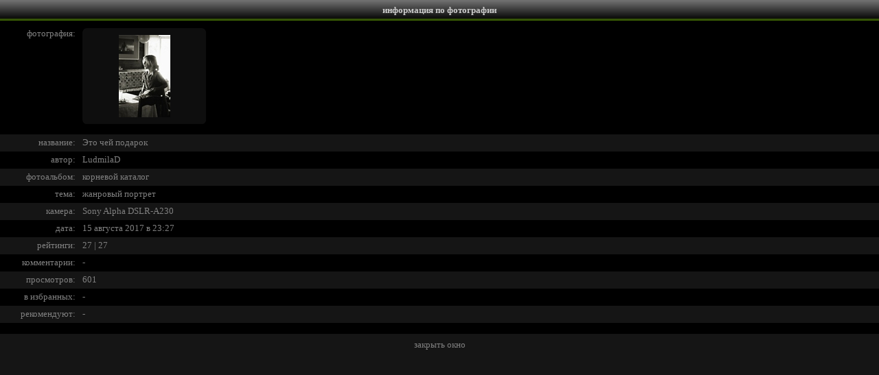

--- FILE ---
content_type: text/html; charset=utf-8
request_url: https://www.lifeisphoto.ru/photoinfo.aspx?id=1844437
body_size: 1729
content:


<!DOCTYPE HTML PUBLIC "-//W3C//DTD HTML 4.0 Transitional//EN">
<html xmlns="http://www.w3.org/1999/xhtml" >
<head><title>
	Фото жизнь - информация по фотографии
</title><link href="css.ashx" type="text/css" rel="stylesheet" /></head>
<body style="background-color: #151515; color: #808080; margin: 0px; overflow: auto; font-size: 0px">
 <form name="form1" method="post" action="photoinfo.aspx?id=1844437" id="form1">
<div>
<input type="hidden" name="__VIEWSTATE" id="__VIEWSTATE" value="/wEPDwULLTEzNzg2OTIwNzJkZJWQywt84xpzzem37r+XuF651xZA" />
</div>

    <div style="font-size: 10pt; color: black; font-family: Verdana; text-align: justify;">
<table width="100%" cellpadding="0" cellspacing="0" bgcolor="#000000" style="font-size: 10pt; font-family: Verdana">
  <tr align="center" valign="middle" bgcolor="#000000" style="font-weight: bold; color: white" class="HeaderTitle">
    <td height="30px"><span class="HeaderText">информация по фотографии</span></td></tr>
</table>
        <div id="Panel1" style="width:100%;background-color: #000000">
	
          <table width="100%" border="0" cellspacing="0" cellpadding="0" style="font-size: 10pt; color: #808080; font-family: verdana">
            <tr>
                <td style="text-align: right; width: 110px; height: 166px;" valign="top">
                    <span style="font-size: 10px"><br /></span>фотография:
                </td>
                <td style="width: 10px; height: 166px;">&nbsp;</td>
                <td style="height: 166px" valign="top"><span style="font-size: 10px"><br /></span>
                    <table cellpadding='0' cellspacing='0' width='180px' height='140px' style='background-image: url(siteimg/PhotoPrewiev/BG.png)'><tr><td align='center'><img border='0' src='http://photos.lifeisphoto.ru/184/1/1844437.jpg' /></td></tr></table>
                </td>
            </tr>
            <tr style="background-color: #151515;">
              <td style="text-align: right; width: 110px; height: 25px;">название:</td>
              <td style="width: 10px; height: 25px;">&nbsp;</td>
              <td style="height: 25px" align="left"><span id="PhotoNameLabel">Это чей подарок</span></td>
            </tr>
            <tr>
              <td style="text-align: right; width: 110px; height: 25px;">автор:</td>
              <td style="width: 10px; height: 25px;">&nbsp;</td>
              <td style="height: 25px" align="left"><span id="PhotoAuthorLabel"><a href='/LudmilaD' class='link1' target='_blank'>LudmilaD</a></span></td>
            </tr>
            <tr style="background-color: #151515;">
              <td style="text-align: right; width: 110px; height: 25px;">фотоальбом:</td>
              <td style="width: 10px; height: 25px;">&nbsp;</td>
              <td style="height: 25px" align="left"><span id="PhotoAlbumLabel"><a href='/LudmilaD' class='link1' target='_blank'>корневой каталог</a></span></td>
            </tr>
            <tr>
              <td style="text-align: right; width: 110px; height: 25px;">тема:</td>
              <td style="width: 10px; height: 25px;">&nbsp;</td>
              <td style="height: 25px" align="left"><span id="PhotoThemeLebel"><a href='theme.aspx?id=24' class='link1' target='_blank'>жанровый портрет</a></span></td>
            </tr>
            <tr style="background-color: #151515;">
              <td style="text-align: right; width: 110px; height: 24px;">камера:</td>
              <td style="width: 10px; height: 25px;">&nbsp;</td>
              <td style="height: 25px" align="left"><span id="PhotoCamLabel"><a class='link1' target='_blank' href='search.aspx?select=2&phrase=Sony+Alpha+DSLR-A230'>Sony Alpha DSLR-A230</a></span></td>
            </tr>
            <tr>
              <td style="text-align: right; width: 110px; height: 25px;">дата:</td>
              <td style="width: 10px; height: 25px;">&nbsp;</td>
              <td style="height: 25px" align="left"><span id="PhotoDateLabel"><a href='search.aspx?select=3&phrase=15.08.2017' class='link1' target='_blank'>15 августа 2017 в 23:27</a></span></td>
            </tr>
            <tr style="background-color: #151515;">
              <td style="text-align: right; width: 110px; height: 25px;">рейтинги:</td>
              <td style="width: 10px; height: 25px;">&nbsp;</td>
              <td style="height: 25px" align="left"><span id="PhotoPointLabel">27 | 27</span></td>
            </tr>
            <tr>
              <td style="text-align: right; width: 110px; height: 25px;">комментарии:</td>
              <td style="width: 10px; height: 25px;">&nbsp;</td>
              <td style="height: 25px" align="left"><span id="PhotoCommentsLabel">-</span></td>
            </tr>
            <tr style="background-color: #151515;">
              <td style="text-align: right; width: 110px; height: 25px;">просмотров:</td>
              <td style="width: 10px; height: 25px;">&nbsp;</td>
              <td style="height: 25px" align="left"><span id="PhotoVisitsLabel">601</span></td>
            </tr>
            <tr>
              <td style="text-align: right; width: 110px; height: 25px;">в избранных:</td>
              <td style="width: 10px; height: 25px;">&nbsp;</td>
              <td style="height: 25px" align="left"><span id="FavLabel">-</span></td>
            </tr>
            <tr style="background-color: #151515;">
              <td style="text-align: right; width: 110px; height: 25px;">рекомендуют:</td>
              <td style="width: 10px; height: 25px;">&nbsp;</td>
              <td style="height: 25px" align="left"><span id="RecomLabel">-</span></td>
            </tr>
            <tr>
              <td style="text-align: right; width: 110px; height: 15px;">&nbsp;</td>
              <td style="width: 10px; height: 15px;">&nbsp;</td>
              <td style="height: 15px">&nbsp;</td>
            </tr>
          </table>
          
</div>
        
      
       <span style="font-size:7px"><br /></span>
       <center><a href="javascript: self.close()" class="link1">закрыть окно</a></center>
       <span style="font-size:7px"><br /></span>
     </div>
    </form>
</body>
</html>

